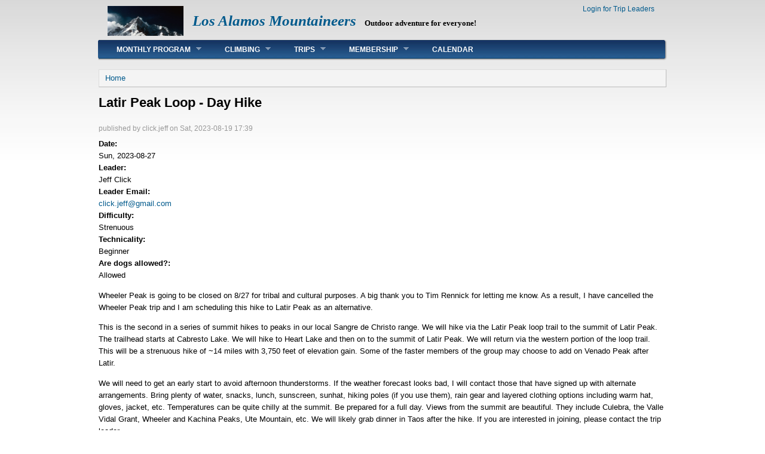

--- FILE ---
content_type: text/html; charset=utf-8
request_url: https://lamountaineers.org/drupal7/node/1710
body_size: 4142
content:
<!DOCTYPE html PUBLIC "-//W3C//DTD XHTML+RDFa 1.0//EN"
  "http://www.w3.org/MarkUp/DTD/xhtml-rdfa-1.dtd">
<html xmlns="http://www.w3.org/1999/xhtml" xml:lang="en" version="XHTML+RDFa 1.0" dir="ltr">

<head profile="http://www.w3.org/1999/xhtml/vocab">
  <meta http-equiv="Content-Type" content="text/html; charset=utf-8" />
<meta name="Generator" content="Drupal 7 (http://drupal.org)" />
<link rel="canonical" href="/drupal7/node/1710" />
<link rel="shortlink" href="/drupal7/node/1710" />
  <title>Latir Peak Loop - Day Hike | Los Alamos Mountaineers</title>
  <link type="text/css" rel="stylesheet" href="https://lamountaineers.org/drupal7/sites/default/files/uploads/css/css_-sLOrWlld7a04HELSWJwbInd-6QdhNpwrWHYyn_E7Dg.css" media="all" />
<link type="text/css" rel="stylesheet" href="https://lamountaineers.org/drupal7/sites/default/files/uploads/css/css_lw5tvF40crEyuex0PZwy79s9fcDJD8GlErPSjrFF2Tk.css" media="all" />
<link type="text/css" rel="stylesheet" href="https://lamountaineers.org/drupal7/sites/default/files/uploads/css/css_0e2V2TzbY-KltQIu8EHCvn_dPQPA9eoF567IE0IVU-A.css" media="all" />
<link type="text/css" rel="stylesheet" href="https://lamountaineers.org/drupal7/sites/default/files/uploads/css/css_UXsgcCc4ha-eUltvDvSNp0I-ewjZzLP3gTEX5pxVw04.css" media="all" />

<!--[if IE 6]>
<link type="text/css" rel="stylesheet" href="https://lamountaineers.org/drupal7/themes/danland/style.ie6.css?t7q9iu" media="all" />
<![endif]-->
  <script type="text/javascript" src="https://lamountaineers.org/drupal7/sites/default/files/uploads/js/js_vDrW3Ry_4gtSYaLsh77lWhWjIC6ml2QNkcfvfP5CVFs.js"></script>
<script type="text/javascript" src="https://lamountaineers.org/drupal7/sites/default/files/uploads/js/js_ahZG4WuWzamFb5aV9dms9KMk9bHyoECYGNFfHaomnaQ.js"></script>
<script type="text/javascript" src="https://lamountaineers.org/drupal7/sites/default/files/uploads/js/js_SCc8lM4TEl3XUaEQ0VNxQwbL2EaDAoY38DzBQrCgVB4.js"></script>
<script type="text/javascript">
<!--//--><![CDATA[//><!--
jQuery.extend(Drupal.settings, {"basePath":"\/drupal7\/","pathPrefix":"","ajaxPageState":{"theme":"danland","theme_token":"85A5wMdx5w6ouga5ip8iJ3G0viP87O6wKooJpRo41lg","js":{"misc\/jquery.js":1,"misc\/jquery.once.js":1,"misc\/drupal.js":1,"sites\/all\/libraries\/superfish\/jquery.hoverIntent.minified.js":1,"sites\/all\/libraries\/superfish\/jquery.bgiframe.min.js":1,"sites\/all\/libraries\/superfish\/superfish.js":1,"sites\/all\/libraries\/superfish\/supersubs.js":1,"sites\/all\/libraries\/superfish\/supposition.js":1,"sites\/all\/libraries\/superfish\/sftouchscreen.js":1,"themes\/danland\/scripts\/hoverIntent.js":1,"themes\/danland\/scripts\/superfish.js":1},"css":{"modules\/system\/system.base.css":1,"modules\/system\/system.menus.css":1,"modules\/system\/system.messages.css":1,"modules\/system\/system.theme.css":1,"modules\/comment\/comment.css":1,"sites\/all\/modules\/date\/date_api\/date.css":1,"sites\/all\/modules\/date\/date_popup\/themes\/datepicker.1.7.css":1,"sites\/all\/modules\/date\/date_repeat_field\/date_repeat_field.css":1,"modules\/field\/theme\/field.css":1,"modules\/node\/node.css":1,"modules\/user\/user.css":1,"sites\/all\/modules\/workflow\/workflow_admin_ui\/workflow_admin_ui.css":1,"sites\/all\/modules\/calendar\/css\/calendar_multiday.css":1,"sites\/all\/modules\/views\/css\/views.css":1,"sites\/all\/modules\/ckeditor\/css\/ckeditor.css":1,"sites\/all\/modules\/ctools\/css\/ctools.css":1,"sites\/all\/modules\/panels\/css\/panels.css":1,"sites\/all\/libraries\/superfish\/css\/superfish.css":1,"sites\/all\/libraries\/superfish\/css\/superfish-vertical.css":1,"sites\/all\/libraries\/superfish\/css\/superfish-navbar.css":1,"themes\/danland\/style.css":1,"themes\/danland\/style.ie6.css":1}}});
//--><!]]>
</script>
</head>
<body class="html not-front not-logged-in no-sidebars page-node page-node- page-node-1710 node-type-newtrips" >
  <div id="skip-link">
    <a href="#main-content" class="element-invisible element-focusable">Skip to main content</a>
  </div>
    <div >
<div id="header">
<div id="header-wrapper">
	 
		<div id="logo-wrapper">
			<div class="logo">
				<a href="/drupal7/" title="Home"><img src="https://lamountaineers.org/drupal7/sites/default/files/danland_logo.jpg" alt="Home" /></a>
			</div>
		</div><!-- end logo wrapper -->
				<div id="branding-wrapper">
																<h2 class="site-name"><a href="/drupal7/" title="Los Alamos Mountaineers">Los Alamos Mountaineers</a></h2>
														<div class='site-slogan'>Outdoor adventure for everyone!</div>
			        	</div><!-- end branding wrapper -->
		
	
	
			<div id="authorize">

      		      <ul>

<li class="first"><a href="/drupal7/user">Login for Trip Leaders</a></li> </ul>

		</div>
	
      </div><!-- end header-wrapper -->
</div> <!-- /header -->
<div style="clear:both"></div>

<div id="menu">
<div id="rounded-menu-left"></div>
       <div id="superfish">
          <div class="region region-superfish-menu">
    <div id="block-system-main-menu" class="block block-system block-menu">

  <h2 class="block-title">Main menu</h2>

<div class="content">
  <ul class="menu"><li class="first expanded"><a href="/drupal7/upcomingmonths" title="Monthly Program">Monthly Program</a><ul class="menu"><li class="first leaf"><a href="/drupal7/upcomingmonths" title="Upcoming Programs">Monthly Program</a></li>
<li class="leaf"><a href="/drupal7/monthlyarchive" title="">Recent Programs</a></li>
<li class="last leaf"><a href="/drupal7/olderprograms" title="Program History">Archival Programs</a></li>
</ul></li>
<li class="expanded"><a href="/drupal7/node/1169" title="Climbing School">Climbing</a><ul class="menu"><li class="first leaf"><a href="http://lamountaineers.org/drupal7/node/1169" title="Overview of the LAM climbing school">Climbing School</a></li>
<li class="leaf"><a href="/drupal7/photos">Climbing School Photos</a></li>
<li class="leaf"><a href="/drupal7/zLOCATE.html" title="White Rock Crags">White Rock Crags</a></li>
<li class="leaf"><a href="/drupal7/index.html" title="Top Roping">Top Roping</a></li>
<li class="last leaf"><a href="/drupal7/zGYM.html" title="Gym Climbing">Gym Climbing</a></li>
</ul></li>
<li class="expanded"><a href="/drupal7/futuretrips" title="Upcoming Trips">Trips</a><ul class="menu"><li class="first leaf"><a href="/drupal7/futuretrips" title="">Trips - Upcoming</a></li>
<li class="leaf"><a href="/drupal7/Trip_Rewards.html" title="Trip Rewards">Leader Awards and Support</a></li>
<li class="leaf"><a href="/drupal7/node/168" title="Resources for Trip Leaders">Resources for Trip Leaders</a></li>
<li class="leaf"><a href="http://lamountaineers.org/drupal7/zarchive_map" title="All trips">Trip Archive</a></li>
<li class="leaf"><a href="/drupal7/gps_panel" title="Various GPS tracks ">GPS Tracks</a></li>
<li class="leaf"><a href="http://lamountaineers.org/drupal7/mapandtrips" title="Trip Reports">Trip Reports</a></li>
<li class="last leaf"><a href="/drupal7/gear" title="Borrow our stuff">Gear Loans</a></li>
</ul></li>
<li class="expanded"><a href="/drupal7/Member_Benefits.html" title="Membership">Membership</a><ul class="menu"><li class="first leaf"><a href="/drupal7/Member_Benefits.html" title="Overview of Membership">Membership</a></li>
<li class="leaf"><a href="/drupal7/allbios" title="Member Biographies">Member Biographies</a></li>
<li class="leaf"><a href="/drupal7/zBOARD.html" title="Board">Executive Board</a></li>
<li class="leaf"><a href="/drupal7/zHISTORY.html" title="History Index">LAM History</a></li>
<li class="last leaf"><a href="/drupal7/node/1431">Video Interviews</a></li>
</ul></li>
<li class="last leaf"><a href="/drupal7/calendar-allevents" title="LAM Event Calendar">Calendar</a></li>
</ul></div> <!-- end block content -->
</div> <!-- end block -->
  </div>
      </div> <!-- end primary -->
    <div id="rounded-menu-right"></div>
</div> <!-- end menu -->
<div style="clear:both"></div>


 
<div style="clear:both"></div>
<div id="wrapper">

    <div id="content">
			<a id="main-content"></a>
						<h2 class="element-invisible">You are here</h2><div class="breadcrumb"><a href="/drupal7/">Home</a></div>			      		      			        				<h1 class="title" id="page-title">
         			 		Latir Peak Loop - Day Hike        				</h1>
     				       		      		        			<div class="tabs">
          				        			</div>
      		      		      				      <div class="content-middle">  <div class="region region-content">
    <div id="block-system-main" class="block block-system">


<div class="content">
  <div id="node-1710" class="node node-newtrips clearfix">

      
      <div class="meta submitted">
            published by <span class="username">click.jeff</span> on Sat, 2023-08-19 17:39    </div>
  
  <div class="content clearfix">
    <div class="field field-name-field-date field-type-date field-label-above"><div class="field-label">Date:&nbsp;</div><div class="field-items"><div class="field-item even"><span class="date-display-single">Sun, 2023-08-27</span></div></div></div><div class="field field-name-field-leader field-type-text field-label-above"><div class="field-label">Leader:&nbsp;</div><div class="field-items"><div class="field-item even">Jeff Click</div></div></div><div class="field field-name-field-leaderemail field-type-email field-label-above"><div class="field-label">Leader Email:&nbsp;</div><div class="field-items"><div class="field-item even"><a href="mailto:click.jeff@gmail.com">click.jeff@gmail.com</a></div></div></div><div class="field field-name-field-difficulty field-type-list-text field-label-above"><div class="field-label">Difficulty:&nbsp;</div><div class="field-items"><div class="field-item even">Strenuous</div></div></div><div class="field field-name-field-tech field-type-list-text field-label-above"><div class="field-label">Technicality:&nbsp;</div><div class="field-items"><div class="field-item even">Beginner</div></div></div><div class="field field-name-field-dogs field-type-list-text field-label-above"><div class="field-label">Are dogs allowed?:&nbsp;</div><div class="field-items"><div class="field-item even">Allowed</div></div></div><div class="field field-name-body field-type-text-with-summary field-label-hidden"><div class="field-items"><div class="field-item even"><p>Wheeler Peak is going to be closed on 8/27 for tribal and cultural purposes. A big thank you to Tim Rennick for letting me know. As a result, I have cancelled the Wheeler Peak trip and I am scheduling this hike to Latir Peak as an alternative.</p>
<p>This is the second in a series of summit hikes to peaks in our local Sangre de Christo range. We will hike via the Latir Peak loop trail to the summit of Latir Peak. The trailhead starts at Cabresto Lake. We will hike to Heart Lake and then on to the summit of Latir Peak. We will return via the western portion of the loop trail. This will be a strenuous hike of ~14 miles with 3,750 feet of elevation gain. Some of the faster members of the group may choose to add on Venado Peak after Latir.</p>
<p>We will need to get an early start to avoid afternoon thunderstorms. If the weather forecast looks bad, I will contact those that have signed up with alternate arrangements. Bring plenty of water, snacks, lunch, sunscreen, sunhat, hiking poles (if you use them), rain gear and layered clothing options including warm hat, gloves, jacket, etc. Temperatures can be quite chilly at the summit. Be prepared for a full day. Views from the summit are beautiful. They include Culebra, the Valle Vidal Grant, Wheeler and Kachina Peaks, Ute Mountain, etc. We will likely grab dinner in Taos after the hike. If you are interested in joining, please contact the trip leader.</p>
<p>If you would be interested in doing this trip as a weekend backpack and a meetup at Heart lake, please discuss this option with the trip leader.</p>
<p>Dog are allowed only if the owner is able to drive to the TH, there is adequate room in the vehicle and there are no concerns by other trip participants.</p>
</div></div></div>  </div>

      <div class="links">
      <ul class="links inline"><li class="comment_forbidden first last"><span><a href="/drupal7/user/login?destination=comment/reply/1710%23comment-form">Log in</a> to post comments</span></li>
</ul>    </div>
  
  
</div>
</div> <!-- end block content -->
</div> <!-- end block -->
  </div>
</div>
						
</div> <!-- end content -->

    <div style="clear:both"></div>
</div> <!-- end wrapper -->




 
<div style="clear:both"></div>
<div id="footer-wrapper">
<div id="footer">
   <div class="region region-footer">
    <div id="block-block-1" class="block block-block">


<div class="content">
  <p>Report broken links to <a href="mailto:lamountaineersweb@gmail.com">lamountaineersweb@gmail.com</a></p>
</div> <!-- end block content -->
</div> <!-- end block -->
  </div>
</div>
</div> <!-- end footer wrapper -->

<div style="clear:both"></div>
<div id="notice"><p>Theme by <a href="http://www.danetsoft.com">Danetsoft</a> and <a href="http://www.danpros.com">Danang Probo Sayekti</a> inspired by <a href="http://www.maksimer.no">Maksimer</a></p></div>
</div>
  </body>
</html>
